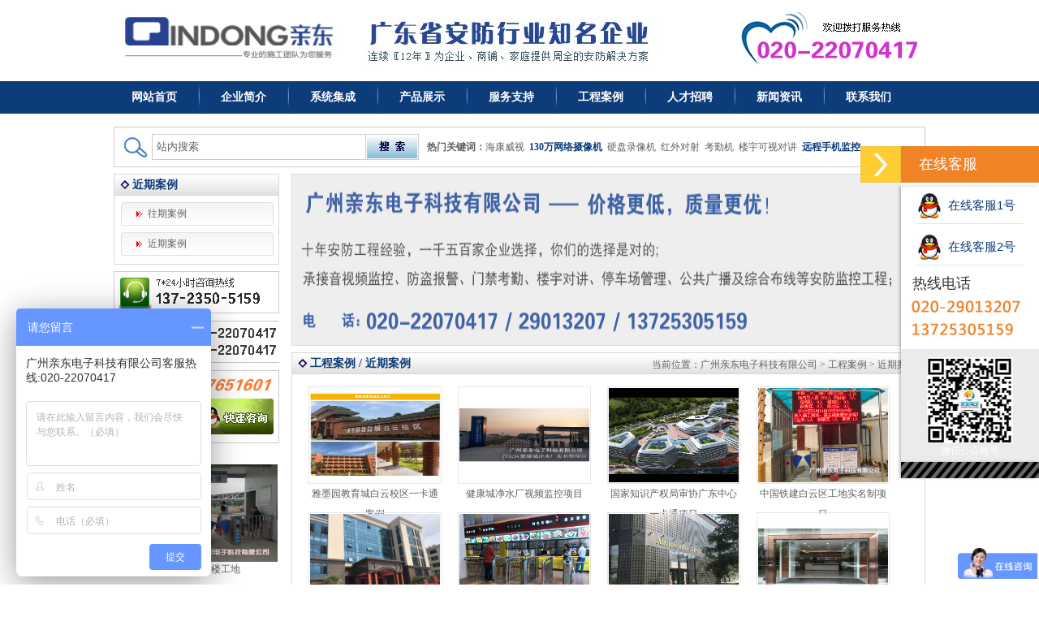

--- FILE ---
content_type: text/html
request_url: http://www.gzcctv.cn/shipinzhanshi/jinqianli/
body_size: 5320
content:
<!DOCTYPE html PUBLIC "-//W3C//DTD XHTML 1.0 Transitional//EN" "http://www.w3.org/TR/xhtml1/DTD/xhtml1-transitional.dtd">

<html xmlns="http://www.w3.org/1999/xhtml">

<head>

<meta http-equiv="Content-Type" content="text/html; charset=utf-8" />

<title></title>

<meta name="keywords" content="" />

<meta name="description" content="" />

<link href="/template/skin81/pc/css/style.css" rel="stylesheet" type="text/css" />

<link rel="shortcut icon" href="/favicon.ico" />



</head>



<body>

<script src="/inc/image/jquery-1.4.2.min.js" charset="utf-8" type="text/javascript"></script>
<script src="/inc/image/pub.js" charset="utf-8" type="text/javascript"></script>
<script src="/inc/image/order.js" charset="utf-8" type="text/javascript"></script>
<!--[if IE 6]> <script src="/template/skin81/pc/js/DD_belatedPNG.js"></script> <script> DD_belatedPNG.fix('*'); </script> <![endif]-->
<div id="head">
    <div class="head_ctt">
        <div class="head_left"><a href=""><img alt="广州亲东电子科技有限公司" src="/template/skin81/pc/images/logo.jpg" width="285" height="80" /></a></div>
        <div class="head_mid"><a href="News/qyxw/2014042608130077.html"><img alt="" src="/template/skin81/pc/images/t3.gif" /></a></div>
        <div class="head_right1"><img alt="咨询热线" src="/template/skin81/pc/images/t2.gif"></div>
    </div>
</div>
<div class="nav_ctr">
    <div class="nav_ctt">
        <div class="nav_cell" id="t0"><a href="/">网站首页</a></div>
        
        <div class="nav_fg"></div>
        <div class="nav_cell" id="t30" onmouseover="changenav(30);" onmouseout="hidenav(30)">
            <a href="/about/"  title="企业简介">企业简介</a>
            
            <div class="ej_navctr" id="tab30" onmouseover="changenav(30);" onmouseout="hidenav(30)">
                
                    <div class="ej_nav"><a href="/about/qiyewenhua/"  target="" title="企业文化">企业文化</a></div>
                
                    <div class="ej_nav"><a href="/about/zz/"  target="" title="资质荣誉">资质荣誉</a></div>
                
                    <div class="ej_nav"><a href="/about/lx/"  target="" title="联系我们">联系我们</a></div>
                
                
            </div>
            
        </div>
        
        <div class="nav_fg"></div>
        <div class="nav_cell" id="t5" onmouseover="changenav(5);" onmouseout="hidenav(5)">
            <a href="/System/"  title="系统集成">系统集成</a>
            
            <div class="ej_navctr" id="tab5" onmouseover="changenav(5);" onmouseout="hidenav(5)">
                
                
                    <div class="ej_nav"><a href="/System/menjinyikatong/"  target="" title="一卡通">一卡通</a></div>
                
                    <div class="ej_nav"><a href="/System/gonggongguangbo/"  target="" title="公共广播">公共广播</a></div>
                
                    <div class="ej_nav"><a href="/System/zonghebuxian/"  target="" title="综合布线">综合布线</a></div>
                
                    <div class="ej_nav"><a href="/System/fangdaobaojing/"  target="" title="防盗报警">防盗报警</a></div>
                
                    <div class="ej_nav"><a href="/System/shipinjiankong/"  target="" title="视频监控">视频监控</a></div>
                
                    <div class="ej_nav"><a href="/plus/list.php?tid=60"  target="" title="门禁考勤">门禁考勤</a></div>
                
                    <div class="ej_nav"><a href="/System/gongdishimingzhi/"  target="" title="工地实名制">工地实名制</a></div>
                
                    <div class="ej_nav"><a href="/System/yewuliucheng/"  target="" title="服务流程">服务流程</a></div>
                
                
            </div>
            
        </div>
        
        <div class="nav_fg"></div>
        <div class="nav_cell" id="t11" onmouseover="changenav(11);" onmouseout="hidenav(11)">
            <a href="/Product/"  title="产品展示">产品展示</a>
            
            <div class="ej_navctr" id="tab11" onmouseover="changenav(11);" onmouseout="hidenav(11)" style="width:460px;">
			<div class="ej_nav1">
                    <div class="ej_nav11">视频监控系统：</div>
                    <div class="ej_nav12"><a href="/Product/jk/sxj">网络摄像机</a> | <a href="/Product/jk/dahua">硬盘录像机</a> | <a href="/Product/jk/pj">模拟摄像机</a> | </div>
                </div><div class="ej_nav1">
                    <div class="ej_nav11">门禁通道系统：</div>
                    <div class="ej_nav12"><a href="/Product/menjintongdaoxitong/kaoqinmenjin">考勤门禁</a> | <a href="/Product/menjintongdaoxitong/menjinkongzhiqi">门禁控制器</a> | <a href="/Product/menjintongdaoxitong/tongdaozhaji">通道闸机</a> | <a href="/Product/menjintongdaoxitong/peijian">配件</a> | </div>
                </div><div class="ej_nav1">
                    <div class="ej_nav11">消费管理系统：</div>
                    <div class="ej_nav12"><a href="/Product/xiaofeixitong/xiaofeixitong">消费系统</a> | <a href="/Product/xiaofeixitong/shuikongxitong">水控系统</a> | </div>
                </div><div class="ej_nav1">
                    <div class="ej_nav11">防盗报警系统：</div>
                    <div class="ej_nav12"><a href="/Product/fd/ds">周界防范</a> | <a href="/Product/fd/hw">红外探测器</a> | <a href="/Product/fd/bj">报警主机</a> | </div>
                </div>
            </div>
            
        </div>
        
        <div class="nav_fg"></div>
        <div class="nav_cell" id="t14" onmouseover="changenav(14);" onmouseout="hidenav(14)">
            <a href="/fuwuzhichi/"  title="服务支持">服务支持</a>
            
            <div class="ej_navctr" id="tab14" onmouseover="changenav(14);" onmouseout="hidenav(14)">
                
                
                    <div class="ej_nav"><a href="/fuwuzhichi/chanpinbangzhu/"  target="" title="产品帮助">产品帮助</a></div>
                
                    <div class="ej_nav"><a href="/video/"  target="" title="操作视频">操作视频</a></div>
                
                    <div class="ej_nav"><a href="/fuwuzhichi/qudongchengxuxiazai/"  target="" title="软件下载">软件下载</a></div>
                
                    <div class="ej_nav"><a href="/fuwuzhichi/changjianwenti/"  target="" title="常见问题">常见问题</a></div>
                
                    <div class="ej_nav"><a href="/fuwuzhichi/shouhoufuwu/"  target="" title="售后服务">售后服务</a></div>
                
                
            </div>
            
        </div>
        
        <div class="nav_fg"></div>
        <div class="nav_cell" id="t17" onmouseover="changenav(17);" onmouseout="hidenav(17)">
            <a href="/shipinzhanshi/"  title="工程案例">工程案例</a>
            
            <div class="ej_navctr" id="tab17" onmouseover="changenav(17);" onmouseout="hidenav(17)">
                
                
                    <div class="ej_nav"><a href="/shipinzhanshi/wangqianli/"  target="" title="往期案例">往期案例</a></div>
                
                    <div class="ej_nav"><a href="/shipinzhanshi/jinqianli/"  target="" title="近期案例">近期案例</a></div>
                
                
            </div>
            
        </div>
        
        <div class="nav_fg"></div>
        <div class="nav_cell" id="t34" onmouseover="changenav(34);" onmouseout="hidenav(34)">
            <a href="/rencaizhaopin/"  title="人才招聘">人才招聘</a>
            
            <div class="ej_navctr" id="tab34" onmouseover="changenav(34);" onmouseout="hidenav(34)">
                
                
                    <div class="ej_nav"><a href="/rencaizhaopin/shehuizhaopin/"  target="" title="社会招聘">社会招聘</a></div>
                
                    <div class="ej_nav"><a href="/rencaizhaopin/xiaoyuanzhaopin/"  target="" title="校园招聘">校园招聘</a></div>
                
                
            </div>
            
        </div>
        
        
                <div class="nav_fg"></div>
        <div class="nav_cell" id="t47" onmouseover="changenav(47);" onmouseout="hidenav(47)">
            <a href="/News/"  title="新闻资讯">新闻资讯</a>
            
            <div class="ej_navctr" id="tab47" onmouseover="changenav(47);" onmouseout="hidenav(47)">
                
            </div>
            
        </div>
        
        <div class="nav_fg"></div>
        <div class="nav_cell" id="t47" onmouseover="changenav(47);" onmouseout="hidenav(47)">
            <a href="/about/lx"  title="联系我们">联系我们</a>
            
            <div class="ej_navctr" id="tab47" onmouseover="changenav(47);" onmouseout="hidenav(47)">
                
            </div>
            
        </div>
        
    </div>
</div>
<script language="javascript" charset="utf-8">
function changenav(num){
	var allElements = document.getElementsByTagName('*');
	for (var i=0; i< allElements.length; i++ ) { 
	   if (allElements[i].className == "ej_navctr" ) { 
		  allElements[i].style.display="none";
	   }
	}
	$("#tab"+num).show();
}
function hidenav(num){
	$("#tab"+num).hide();
}
</script>

<div id="main">

    <div class="m_ctr">

        <div class="ss_ctr">

            <div class="ss_p1"></div>

            <form name="formsearch" id="searchform" method="post" action="/plus/search.php">

    <input type="text"  name="q"  id="s" class="ss_input" value="站内搜索"  />

    <input type="button" name="toptosearch" id="toptosearch" value=" " title="搜索" class="ss_btn" />

		  <script type="text/javascript">

		  $("#toptosearch").click(function(){$("#searchform").submit();});

		  $("#s").focus(function(){if($.trim($("#s").val())=='站内搜索'){$("#s").val("");}});

		  $("#s").blur(function(){if($.trim($("#s").val())==''){$("#s").val("站内搜索");}});

		  </script>

    <div class="ss_keys"><strong>热门关键词：</strong><a href="/plus/search.php?keyword=海康威视">海康威视</a>  <a href="/plus/search.php?keyword=130万" class="sear"><strong>130万网络摄像机</strong></a>  <a href="/plus/search.php?keyword=硬盘录像机">硬盘录像机</a>  <a href="/plus/search.php?keyword=红外对射">红外对射</a>  <a href="/plus/search.php?keyword=考勤机">考勤机</a>  <a href="/plus/search.php?keyword=楼宇可视对讲">楼宇可视对讲</a>  <a href="/plus/search.php?keyword=远程手机监控" class="sear"><strong>远程手机监控</strong></a></div>

</form>

        </div>

    </div>

    <div class="m_ctr">

        <div class="ej_left">

            <div class="ej_lctr">

                <div class="ej_t1"><div class="m_t21" style="width:110px;">近期案例</div></div>

                

		 <div class='ej_lnav' id='ejnav55'><a href='/shipinzhanshi/wangqianli/'   target=""  title="往期案例">往期案例</a></div><div class='ss' id='s55'></div>



		 <div class='ej_lnav' id='ejnav55'><a href='/shipinzhanshi/jinqianli/'   target=""  title="近期案例">近期案例</a></div><div class='ss' id='s55'></div>



                

            </div>

            <div class="m_lxwm" style="margin-top:8px;"><img alt="服务咨询热线" src="/template/skin81/pc/images/r1.gif" width="204" height="52" /></div>

<div class="m_lxwm"><img alt="联系方式" src="/template/skin81/pc/images/r2.gif" width="204" height="52" /></div>

<div class="m_zxly">

    <div class="m_qq"><a target='_blank' href='http://wpa.qq.com/msgrd?v=3&uin=717651602&site=qq&menu=yes'><img alt="QQ咨询" src="/template/skin81/pc/images/tm.png" width="92" height="40" /></a></div>

    <div class="m_qq"><a target='_blank' href='http://wpa.qq.com/msgrd?v=3&uin=1578286388&site=qq&menu=yes'><img align="快速咨询" src="/template/skin81/pc/images/tm.png" width="92" height="40" /></a></div>

</div>

<div class="hwz001">
<div style="clear:both;height:5px;"> </div>
<div class="m_t21" style="width:110px;    padding-top: 3px;">系统案例</div>
<br/>
	 <div align="center" style="word-break: break-all;" valign="top" width="193">
				<p><a href="/shipinzhanshi/wangqianli/131.html"><img src='/uploads/161229/1-1612291F600415.jpg' border='0' width='200' height='120' alt='广州南站宿舍楼工地'></a></p>
				
				<p align="center" style="word-break: break-all;" valign="top" width="193">
			<a href="/shipinzhanshi/wangqianli/131.html">广州南站宿舍楼工地</a></p></div>
<div align="center" style="word-break: break-all;" valign="top" width="193">
				<p><a href="/shipinzhanshi/wangqianli/207.html"><img src='/uploads/180313/200316/1-2003161TSE47-lp.jpg' border='0' width='200' height='120' alt='大观净水厂智慧工地项目'></a></p>
				
				<p align="center" style="word-break: break-all;" valign="top" width="193">
			<a href="/shipinzhanshi/wangqianli/207.html">大观净水厂智慧工地</a></p></div>


	<div style="clear:both;height:5px;"> </div>
<div class="m_t21" style="width:110px;    padding-top: 3px;">新闻推荐</div>
<br/>
	 <div align="center" style="word-break: break-all;" valign="top" width="193">
			
			<h4><a href="/News/hy/171.html">广州市建设宣教劳保</a></h4></div>
<div align="center" style="word-break: break-all;" valign="top" width="193">
			
			<h4><a href="/News/qy/10.html">商业综合体综合安防</a></h4></div>
<div align="center" style="word-break: break-all;" valign="top" width="193">
			
			<h4><a href="/News/hy/67.html">人脸识别用处多 还能</a></h4></div>
<div align="center" style="word-break: break-all;" valign="top" width="193">
			
			<h4><a href="/News/hy/33.html">大数据助力安防行业</a></h4></div>
<div align="center" style="word-break: break-all;" valign="top" width="193">
			
			<h4><a href="/News/qy/199.html">广州工地实名制通道</a></h4></div>
<div align="center" style="word-break: break-all;" valign="top" width="193">
			
			<h4><a href="/News/qy/75.html">亲东电子是否是一个</a></h4></div>
<div align="center" style="word-break: break-all;" valign="top" width="193">
			
			<h4><a href="/News/hy/205.html">广州市住建局强力推</a></h4></div>
<div align="center" style="word-break: break-all;" valign="top" width="193">
			
			<h4><a href="/News/hy/212.html">广州市建设领域信息</a></h4></div>
			   
				   
				   
</div>
        </div>

        <div class="ej_right">

            <div class="ej_rpic"><img alt="banner" src="/template/skin81/pc/images/pic6.jpg" width="779" height="210" /></div>

            <div class="ej_ctt">

                <div class="ej_t2">

                    <div class="m_t21">工程案例  /  近期案例</div>

                    <div class="m_t22" style="text-align:right;width:420px;">当前位置：<a href='http://www.gzcctv.cn/'>广州亲东电子科技有限公司</a> > <a href='/shipinzhanshi/'>工程案例</a> > <a href='/shipinzhanshi/jinqianli/'>近期案例</a> > </div>

                </div>

                <div class="ej_ctr">

                    <div style="margin:0 auto;float:left;width:100%;height:auto;overflow:hidden;zoom:1;">

<div class="product_ctr">

                        <div class="product_ctt"><a href="/shipinzhanshi/jinqianli/203.html" title="雅墨园教育城白云校区一卡通案例"><img alt="雅墨园教育城白云校区一卡通案例" src="/uploads/140731/190602/1-1Z602164031251-lp.jpg" width="160" height="116"></a></div>

                        <div class='product_title'><a href="/shipinzhanshi/jinqianli/203.html" title="雅墨园教育城白云校区一卡通案例">雅墨园教育城白云校区一卡通案例</a></div>

                        

                    </div><div class="product_ctr">

                        <div class="product_ctt"><a href="/shipinzhanshi/jinqianli/200.html" title="健康城净水厂视频监控项目"><img alt="健康城净水厂视频监控项目" src="/uploads/allimg/190521/1_05211ZKab6.jpg" width="160" height="116"></a></div>

                        <div class='product_title'><a href="/shipinzhanshi/jinqianli/200.html" title="健康城净水厂视频监控项目">健康城净水厂视频监控项目</a></div>

                        

                    </div><div class="product_ctr">

                        <div class="product_ctt"><a href="/shipinzhanshi/jinqianli/193.html" title="国家知识产权局审协广东中心一卡通项目"><img alt="国家知识产权局审协广东中心一卡通项目" src="/uploads/allimg/181220/1-1Q220125Q40-L.jpg" width="160" height="116"></a></div>

                        <div class='product_title'><a href="/shipinzhanshi/jinqianli/193.html" title="国家知识产权局审协广东中心一卡通项目">国家知识产权局审协广东中心一卡通项目</a></div>

                        

                    </div><div class="product_ctr">

                        <div class="product_ctt"><a href="/shipinzhanshi/jinqianli/185.html" title="中国铁建白云区工地实名制项目"><img alt="中国铁建白云区工地实名制项目" src="/uploads/180313/180614/1-1P614232420516.jpg" width="160" height="116"></a></div>

                        <div class='product_title'><a href="/shipinzhanshi/jinqianli/185.html" title="中国铁建白云区工地实名制项目">中国铁建白云区工地实名制项目</a></div>

                        

                    </div><div class="product_ctr">

                        <div class="product_ctt"><a href="/shipinzhanshi/jinqianli/167.html" title="广州易诚工业园"><img alt="广州易诚工业园" src="/uploads/180313/180313/1-1P313152HGb.jpg" width="160" height="116"></a></div>

                        <div class='product_title'><a href="/shipinzhanshi/jinqianli/167.html" title="广州易诚工业园">广州易诚工业园</a></div>

                        

                    </div><div class="product_ctr">

                        <div class="product_ctt"><a href="/shipinzhanshi/jinqianli/160.html" title="威斯嘉服装厂饭堂人脸识别消费机案例"><img alt="威斯嘉服装厂饭堂人脸识别消费机案例" src="/uploads/171113/1-1G11312363I47.jpg" width="160" height="116"></a></div>

                        <div class='product_title'><a href="/shipinzhanshi/jinqianli/160.html" title="威斯嘉服装厂饭堂人脸识别消费机案例">威斯嘉服装厂饭堂人脸识别消费机案例</a></div>

                        

                    </div><div class="product_ctr">

                        <div class="product_ctt"><a href="/shipinzhanshi/jinqianli/159.html" title="广州天环广场A&amp;F零售店"><img alt="广州天环广场A&amp;F零售店" src="/uploads/flink/171020/1-1G0200042431b.jpg" width="160" height="116"></a></div>

                        <div class='product_title'><a href="/shipinzhanshi/jinqianli/159.html" title="广州天环广场A&amp;F零售店">广州天环广场A&amp;F零售店</a></div>

                        

                    </div><div class="product_ctr">

                        <div class="product_ctt"><a href="/shipinzhanshi/jinqianli/141.html" title="广州广有通信设备有限公司消费机案例"><img alt="广州广有通信设备有限公司消费机案例" src="/uploads/170608/1-1F60Q60200G4-lp.jpg" width="160" height="116"></a></div>

                        <div class='product_title'><a href="/shipinzhanshi/jinqianli/141.html" title="广州广有通信设备有限公司消费机案例">广州广有通信设备有限公司消费机案例</a></div>

                        

                    </div>    

                    

                    </div>

                    <div class="pages">首页
1
<a href='list_2.html'>2</a>
<a href='list_2.html'>下一页</a>
<a href='list_2.html'>末页</a>
<span class="current">共 <strong>2</strong>页<strong>9</strong>条</span>
</div>

                </div>

            </div>

        </div>

    </div>

</div>

<div id="foot">
    <div class="foot_ctr">
        <div class="foot_t1"><a href="/">首页</a>|  <a href="/about/">企业简介</a>|  <a href="/System/">系统集成</a>|  <a href="/Product/">产品展示</a>|  <a href="/News/">新闻资讯</a>|  <a href="/shipinzhanshi/">工程案例</a>|  <a href="/fuwuzhichi/">服务支持</a>|  <a href="/rencaizhaopin/">人才招聘</a> </div>

        <div class="foot_t2">
 客服热线：020-22070417  业务咨询：020-22070417  传真：020-22070417-801  邮箱：mircl@gzcctv.cn<br />
            Copyright © 2008-2022 <a href="">广州亲东电子科技有限公司</a> 版权所有 <a href="https://beian.miit.gov.cn/">粤ICP备19104866号</a>

<a target="_blank" href="http://www.beian.gov.cn/portal/registerSystemInfo?recordcode=44010602001540" style="display:inline-block;text-decoration:none;height:20px;line-height:20px;"><img src="/uploads/allimg/160726/2_2222395861.png" style="float:left;"><p style="float:left;height:20px;line-height:20px;margin: 0px 0px 0px 5px; color:#939393;">粤公网安备 44010602001540号</p></a>
		 	</div>
		 
		 	
		
</div>
<script language="javascript" charset="utf-8">
if (document.getElementById("ejnav{ideacms:cursort}")){
	if (document.getElementById("ejnav{ideacms:cursort}").className=="ej_lnav2"){
		document.getElementById("ejnav{ideacms:cursort}").className="ej_lnav3";
	}
	else {
	    document.getElementById("ejnav{ideacms:cursort}").className="ej_lnav1";
	}
}
if (document.getElementById("t{ideacms:topsort}")){
	document.getElementById("t0").className="nav_cell";
	document.getElementById("t{ideacms:topsort}").className="nav_cell1";
}
</script>


<link href="/css/lrtk.css" rel="stylesheet" type="text/css" />

<!-- 代码 开始 -->
<div id="rightArrow"><a href="javascript:;" title="在线客户"></a></div>
<div id="floatDivBoxs">
	<div class="floatDtt">在线客服</div>
    <div class="floatShadow">
        <ul class="floatDqq">
            <li style="padding-left:0px;"><a target="_blank" href="tencent://message/?uin=717651601&Site=gzcctv.cn&Menu=yes"><img src="/images/qq.png" align="absmiddle">  在线客服1号</a></li>
            <li style="padding-left:0px;"><a target="_blank" href="tencent://message/?uin=717651601&Site=gzcctv.cn&Menu=yes"><img src="/images/qq.png" align="absmiddle">  在线客服2号</a></li>

        </ul>
        <div class="floatDtxt">热线电话</div>
        <div class="floatDtel"><img src="/images/online_phone.jpg" width="155" height="45" alt=""></div>
        <div style="text-align:center;padding:10PX 0 5px 0;background:#EBEBEB;"><img src="/images/wap_ico.jpg" width="106" height="106"><br>微信公众账号</div>
    </div>
    <div class="floatDbg"></div>
</div>
<script type="text/javascript" src="/js/lrtk.js"></script>
<!-- 代码 结束 -->
<script>
var _hmt = _hmt || [];
(function() {
  var hm = document.createElement("script");
  hm.src = " https://hm.baidu.com/hm.js?fff4c11808b82a0f5b474b5a5a836ea0 ";
  var s = document.getElementsByTagName("script")[0]; 
  s.parentNode.insertBefore(hm, s);
})();
</script>

</body>

</html>

--- FILE ---
content_type: text/css
request_url: http://www.gzcctv.cn/template/skin81/pc/css/style.css
body_size: 5398
content:
@charset "utf-8";
/* =======================================================================

   Code for dede58.com  最好的织梦模板

   Vision : v6.0

*/



/*基本信息*/

body { margin: 0; padding: 0; font:12px 宋体; line-height:18px; text-align:left; color:#606060; background:#fff; }
p { margin:0; padding:0; }
img { border:0; }
a { COLOR: #606060; TEXT-DECORATION: none; }
a:hover { COLOR: #d7170c; text-decoration:underline; }
/*网站头部*/

#head { margin:0 auto; width:100%; height:100px; }
.head_ctt { margin:0 auto; width:1000px; height:100px; }
.head_left { margin:0 auto; float:left; width:220px; height:90px; padding-top:8px; }
.head_mid { margin:0 auto; float:left; width:402px; height:90px; display:inline; padding-top:5px; padding-left:65px; }
.head_right1 { margin:0 auto; float:right; width:246px; height:60px; padding-top:15px; }
.head_right { margin:0 auto; float:right; width:330px; height:100px; }
.head_r1 { margin:10px auto; float:right; width:140px; height:auto; overflow:hidden; background:url(../images/tel.gif) 0 3px no-repeat; color:#d40000; font-size:18px; font-family:微软雅黑; display:inline; font-weight:bold; padding-left:28px; display:inline; }
.head_r1 span { color:#606060; font-size:13px; font-weight:normal; }
.head_r2 { margin:0 auto; float:right; width:350px; height:20px; padding-top:5px; }
.head_qq { float:right; width:auto; background:url(../images/qq.gif) 0 3px no-repeat; padding-left:20px; line-height:20px; }
.head_t1 { float:right; text-align:center; line-height:20px; }
.head_t1 a { COLOR: #030303; width:78px; height:20px; display:block; background:url(../images/d2.gif) 70px 8px no-repeat #cdcdcd; }
.head_t1 a:hover { COLOR: #fff; text-decoration:none; background:url(../images/d1.gif) 70px 8px no-repeat #d21917; }
.nav_ctr { margin:0 auto; width:100%; height:40px; background:#0c3c7a; line-height:40px; font-size:14px; font-weight:bold; color:#fff; }
.nav_ctt { margin:0 auto; width:1000px; height:40px; }
.nav_cell, .nav_cell1 { margin:0 auto; float:left; text-align:center; position:relative; }
.nav_cell a, .nav_cell1 a { COLOR: #fff; TEXT-DECORATION: none; width:100px; height:40px; display:block; }
.nav_cell a:hover, .nav_cell1 a, .nav_cell1 a:hover { COLOR: #fff; background:#d21d16; }
.nav_fg { margin:0 2px; float:left; width:6px; height:40px; background:url(../images/nav_fg.gif); display:inline; }
.ej_navctr { position:absolute; width:90px; height:auto; background:url(../images/ej_bg.gif) repeat-x #fff; padding:0 5px; padding-bottom:5px; left:0; top:40px; display:none; z-index:9999; }
.ej_nav { margin:5px auto 0; float:left; font-size:12px; font-weight:normal; line-height:22px; display:inline; border-bottom:1px #333 dotted; }
.ej_nav a { height:22px; width:90px; display:block; COLOR: #606060; background:none; }
.ej_nav a:hover { COLOR: #d7170c; text-decoration:underline; background:none; }
.ej_nav1 { float:left; width:100%; height:auto; overflow:hidden; line-height:20px; font-size:12px; font-weight:normal; padding:5px 0; }
.ej_nav11 { float:left; width:100px; text-align:right; font-weight:bold; color:#000; }
.ej_nav12 { float:left; width:360px; COLOR: #606060; text-align:left; }
.ej_nav12 a { COLOR: #606060; background:none; width:380px; height:auto; display:inline; }
.ej_nav12 a:hover { COLOR: #d7170c; text-decoration:none; background:none; }
.banner_ctr { margin:0 auto; width:100%; height:366px; }
/*网站主题*/

.main { margin:0 auto; width:100%; height:auto; overflow:hidden; background:url(../images/m_mbg.gif) left bottom repeat-x }
#main { margin:0 auto; width:1000px; height:auto; overflow:hidden; zoom:1; padding:8px 0; }
.m_ctr { margin:0 auto; margin-top:8px; width:1000px; height:auto; overflow:hidden; }
.m_ctr11 { float:left; width:360px; height:auto; overflow:hidden; }
.m_t1 { float:left; width:100%; height:30px; line-height:25px; }
.m_t11 { float:left; width:270px; background:url(../images/d1.gif) 6px 6px no-repeat; color:#0c3c7a; font-size:14px; font-weight:bold; padding-left:22px; }
.m_t11 span { font-weight:normal; color:#6e6e6e; font-size:12px; }
.m_t12 { margin:5px 0 0 0; float:right; width:55px; height:13px; display:inline; }
.m_ctt11 { float:left; width:100%; height:180px; line-height:25px; }
.m_ctt11 img { margin:5px 15px 0 0; float:left; width:129px; height:84px; border:1px #c5c5c5 solid; padding:2px; display:inline; }
.m_txtctr { float:left; width:100%; height:29px; border-bottom:1px #d0d0d0 dotted; line-height:28px; }
.m_txt1 { float:left; width:300px; color:#7f5629; }
.m_txt2 { float:left; width:80px; text-align:right; color:#adadad; }
.m_ctr12 { margin:0 28px; float:left; width:380px; height:auto; overflow:hidden; display:inline; }
.m_ctr13 { float:left; width:204px; height:auto; overflow:hidden; }
.m_lxwm { margin:0 0 9px 0; float:left; width:204px; height:52px; display:inline; }
.m_zxly { float:left; width:204px; height:60px; display:inline; background:url(../images/r3.gif); padding-top:30px; }
.m_qq { margin-left:5px; float:left; width:92px; height:40px; display:inline; display:inline; }
.m_t2 { margin:0 0 8px 0; float:left; width:998px; height:25px; line-height:25px; border:1px #d9d9d9 solid; background:url(../images/lm_bg.gif) repeat-x; display:inline; }
.m_t21 { float:left; width:300px; background:url(../images/d2.gif) 6px 6px no-repeat; color:#0c3c7a; font-size:14px; font-weight:bold; padding-left:22px; }
.m_t21 span { font-weight:normal; color:#6e6e6e; font-size:12px; }
.m_t22 { margin:5px 0 0 0; float:right; width:55px; height:20px; display:inline; line-height:18px; }
.m_t25 { margin:0 auto; float:left; width:998px; height:25px; display:inline; border:1px #d9d9d9 solid; border-bottom:2px #0c3c7a solid; background:url(../images/lm_bg.gif) left bottom repeat-x; padding-top:7px; }
.m_t251, .m_t252 { float:left; width:auto; height:25px; line-height:25px; color:#111; padding:0 10px; display:inline; margin:0 0 0 8px; cursor:pointer; }
.m_t252 { background:#0c3c7a; color:#fff; }
.m_ctr2 { float:left; width:998px; height:158px; border:1px #eaeaea solid; background:#fafafa; }
.m_pl, .m_pr, .m_pl1, .m_pr1 { margin:55px 8px 0; float:left; width:20px; height:40px; background:url(../images/l.gif) no-repeat; cursor:pointer; display:inline; }
.m_pctr, .m_pctr1 { margin:12px 0 0; float:left; width:926px; height:144px; display:inline; }
.m_pctt, .m_pctt1 { margin:0 9px; float:left; width:167px; height:144px; display:inline; }
.m_pctt1 { height:164px; margin:0 16px }
.m_ppic, .m_ppic1 { float:left; width:161px; height:107px; padding:2px; border:1px #d3d5d4 solid; display:inline; }
.m_ppic1 { height:127px; }
.m_ptxt { float:left; width:167px; height:31px; line-height:31px; text-align:center; }
.m_ptxt a { COLOR: #0c3c7a; TEXT-DECORATION: none; }
.m_ptxt a:hover { COLOR: #0c3c7a; text-decoration:underline; }
.m_pr, .m_pr1 { background:url(../images/r.gif) no-repeat; }
.link_title { float:left; width:100%; height:25px; border-bottom:2px #0c3c7a solid; }
.link_ctt { float:left; width:978px; height:auto; overflow:hidden; line-height:30px; border:1px #cbcbcb solid; border-top:0; padding:5px 10px; }
.ss_ctr { float:left; width:978px; height:auto; overflow:hidden; border:1px #cbcbcb solid; padding:8px 10px; }
.ss_p1 { margin:2px 5px 0 0; float:left; width:31px; height:28px; background:url(../images/ss_btn.gif); display:inline; }
.ss_btn { float:left; width:65px; height:32px; background:url(../images/ss_btn1.gif) no-repeat; cursor:pointer; border:1px #ccc solid; border-left:0; }
.ss_input { float:left; width:255px; height:28px; border:1px #ccc solid; line-height:28px; color:#606060; padding-left:5px; }
.ss_keys { float:left; width:auto; height:auto; overflow:hidden; line-height:32px; padding-left:10px; }
.ej_left { margin:0 15px 0 0; float:left; width:204px; height:auto; overflow:hidden; display:inline; }
.ej_lctr { float:left; width:202px; min-height:100px; HEIGHT: auto !important; height:100px; overflow:visible; border:1px #d9d9d9 solid; padding-bottom:10px; }
.ej_lnav, .ej_lnav1 { margin:8px 8px 0; float:left; width:155px; height:29px; line-height:29px; background:url(../images/ej_nbg.gif); padding-left:33px; display:inline; }
.ej_lnav1 a, .ej_lnav3 a { COLOR: #ce1b07; TEXT-DECORATION: none; }
.ej_lnav2, .ej_lnav3 { margin:4px 4px 0; float:left; width:155px; height:25px; line-height:25px; padding-left:33px; display:inline; }
.ej_t1 { margin:0 auto; float:left; width:202px; height:25px; line-height:25px; border-bottom:1px #d9d9d9 solid; background:url(../images/lm_bg.gif) repeat-x; display:inline; }
.ss { display:none; }
.ej_right { float:left; width:781px; height:auto; overflow:hidden; }
.ej_rpic { margin:0 0 8px 0; float:left; width:779px; height:210px; display:inline; border:1px #d9d9d9 solid; }
.ej_ctt { margin:0 auto; float:left; width:779px; height:auto; overflow:hidden; border:1px #d9d9d9 solid; min-height:300px; HEIGHT: auto !important; height:300px; overflow:visible; }
.ej_ctt1 { margin-top:10px; float:left; width:779px; height:auto; overflow:hidden; border:1px #d9d9d9 solid; padding:10px 0; display:inline; }
.ej_t2 { margin:0 auto; float:left; width:779px; height:25px; line-height:25px; border-bottom:1px #d9d9d9 solid; background:url(../images/lm_bg.gif) repeat-x; display:inline; }
.ej_ctr { float:left; width:759px; height:auto; overflow:hidden; padding:10px; }
.ej_cont { background:url(../images/pic8.jpg) no-repeat scroll 0 0 rgba(0, 0, 0, 0); display:block; height:60px; margin:0 auto; width:550px; text-indent:-999em; overflow:hidden; padding-top:20px; }
/*网站底部*/

#foot { margin:0 auto; width:100%; height:auto; overflow:hidden; border-top:3px #0c3c7a solid; color:#fff; }
#foot a { COLOR: #0c3c7a; TEXT-DECORATION: none; }
#foot a:hover { COLOR: #0c3c7a; }
.foot_ctr { margin:0 auto; width:1000px; height:auto; overflow:hidden; text-align:center; }
.foot_t1 { float:left; width:100%; height:40px; line-height:40px; color:#0c3c7a; }
.foot_t2 { float:left; width:100%; height:auto; overflow:hidden; line-height:25px; color:#000; padding-bottom:5px; }
/*分页*/

.pages { clear:both; margin:10px 0; text-align:center; }
.pages li { float:left; }
.pages .nolink, .pages a { text-decoration:none; margin-left:3px; padding:2px 5px; border:1px solid #E5E5E5 }
.pages a:hover { text-decoration:none; border:1px solid #0c3c7a; background:#0c3c7a; color:#FFF }
/*会员*/

.u_picctr { margin:0 auto; float:left; width:126px; height:auto; overflow:hidden; display:inline; }
.u_pic { margin:0 auto 5px; float:left; width:120px; height:120px; border:1px #e1e1e1 solid; padding:2px; display:inline; }
.u_pictxt { margin:0 auto; float:left; width:126px; height:20px; line-height:20px; text-align:center; }
.u_picright { margin:0 0 0 15px; float:left; width:400px; height:auto; overflow:hidden; display:inline; }
/*新闻咨询*/

.newslist_ctr { margin:0 auto; width:100%; height:35px; line-height:35px; border-bottom:1px #C9C9C9 dashed; font-size:14px; }
.newslist_title { float:left; width:88%; }
.newslist_date { float:left; width:12%; }
.newsshow_title { margin:0 auto; width:100%; height:30px; padding-top:10px; font-size:16px; font-weight:bold; text-align:center; }
.newsshow_sm { margin:0 auto; width:100%; height:30px; line-height:30px; text-align:center; border-bottom:1px #e2e2e2 dashed; }
.newsshow_ctt { margin:0 auto; padding:5px 0; width:100%; height:auto; overflow:hidden; line-height:28px; font-size:14px; }
.newsshow_ctt span a { border-bottom:1px #c97500 dashed; }
.newsshow_xg, .newsshow_fx { margin:0 auto; width:100%; height:auto; overflow:hidden; text-align:left; border-top:1px #e2e2e2 solid; line-height:20px; padding-top:5px; }
.newsshow_ctt p { margin:10px auto; }
.newsshow_fx { float:right; width:auto; padding-top:5px; padding-bottom:10px; text-align:right; border:0; }
.slidectr { margin:0 auto; float:left; width:100%; height:auto; }
/*产品展示*/

.product_ctr { margin:5px 10px; width:164px; height:145px; float:left; display:inline; position:relative; }
.product_ctt { margin:0 auto; width:160px; height:116px; border:1px #e7e7e7 solid; padding:1px; }
.product_title { margin:0 auto; width:164px; height:25px; line-height:25px; text-align:center; }
.video_btn { position:absolute; width:21px; height:21px; background:url(../images/play.png); top:90px; right:10px; z-index:99; }
.product_ctr2 { margin:5px 20px; width:200px; height:165px; float:left; display:inline; position:relative; border:1px #e7e7e7 solid; padding:2px; }
.product_ctt2 { margin:0 auto; float:left; width:196px; height:132px; padding:2px; }
.product_title2 { margin:5px auto; float:left; width:190px; height:36px; line-height:20px; display:inline; text-align:center; }
.product_info2 { margin:0 auto; float:left; width:190px; height:auto; overflow:hidden; padding:2px 5px; }
.product_ctr1 { margin-left:30px; float:left; width:210px; height:230px; float:left; display:inline; }
.product_fg { margin:15px 25px; float:left; width:1px; height:180px; background:#eee; display:inline; }
.product_ctt1 { margin:0 auto; width:210px; height:155px; }
.product_title1 { margin:0 auto; width:210px; height:38px; text-align:center; padding-top:2px; overflow:hidden; color:#aaa; }
.product_more { margin:2px auto 0; float:left; width:100%; height:22px; text-align:center; display:inline; }
.product_more span { margin:0 0 0 60px; float:left; display:inline; }
.product_more span a { COLOR: #fff; TEXT-DECORATION: none; width:80px; height:22px; line-height:22px; display:block; background:#0c3c7a; }
.product_more span a:hover { COLOR: #fff; text-decoration:none; background:#0c3c7a; }
.productshow_picctr { margin:0 15px 10px 0; float:left; width:300px; height:auto; overflow:hidden; border:1px #e7e7e7 solid; padding:2px; display:inline; }
.productshow_titlectr { margin:0 auto; width:400px; height:200px; float:left; }
.productshow_title { margin:0 auto 5px; float:left; width:100%; height:22px; padding-top:10px; font-size:16px; font-weight:bold; border-bottom:1px #ccc dotted; display:inline; }
.productshow_id, .productshow_order { margin:0 auto; float:left; width:100%; min-height:30px; HEIGHT: auto !important; height:30px; overflow:visible; line-height:30px; }
.productshow_order { height:31px; padding-top:5px; }
.productshow_id { padding-left:4%; width:96%; }
.info_title { margin:0 auto; float:left; width:100%; height:25px; border-bottom:3px #0c3c7a solid; }
.info_tcell, .info_tcell1 { margin:0 2px; float:left; width:auto; height:25px; line-height:25px; color:#fff; padding:0 12px; background:#0c3c7a; display:inline; cursor:pointer; }
.info_tcell1 { background:#ccc; color:#111; }
.info_ctt { margin:0 auto; float:left; width:100%; min-height:200px; HEIGHT: auto !important; height:200px; overflow:visible; padding:5px 0; line-height:28px; font-size:14px; }
.info_ctt a { border-bottom:1px #c97500 dashed; }
.info_ctt td { background: none repeat scroll 0 0 #FFFFFF; color: #333333; line-height: 22px; padding-bottom: 2px; padding-left: 6px; padding-top: 2px; }
/*视频*/

.videoshow_ctr { margin:0 auto; margin-top:10px; margin-bottom:10px; width:500px; height:400px; border:1px #e7e7e7 solid; padding:2px; }
/*招聘*/

.jobshow_cell { margin:0 auto; float:left; width:35%; height:30px; line-height:30px; }
.jobshow_yp { margin:0 auto; float:left; width:100%; height:31px; border-top:1px #ccc dashed; padding-top:8px; }
/*资源下载*/

.downlist_ctr { margin:0 auto; width:100%; height:25px; border-bottom:1px #e7e7e7 solid; background:#fbfbfb; font-weight:bold; line-height:25px; }
.downlist_ctt { margin:0 auto; width:100%; height:35px; border-bottom:1px #e7e7e7 dotted; line-height:35px; font-size:14px; }
.downshow_pic { margin:0 15px 10px 0; float:left; width:220px; height:180px; border:1px #d9d9d9 solid; padding:2px; display:inline; }
.downshow_title { margin:0 auto; float:left; width:350px; height:35px; line-height:35px; font-size:14px; font-weight:bold; }
.downshow_txt { margin:0 auto; float:left; width:350px; height:30px; line-height:30px; }
.downshow_fg { margin:0 auto; width:100%; height:25px; line-height:25px; font-weight:bold; border-bottom:1px #ccc dashed; float:left; display:inline; }
.downshow_jsctt { margin:0 auto; float:left; width:100%; min-height:100px; HEIGHT: auto !important; height:100px; overflow:visible; float:left; padding:5px 0px; line-height:28px; font-size:14px; }
.downshow_jsctt a { border-bottom:1px #c97500 dashed; }
.downshow_dz { margin:0 auto; width:90%; height:24px; padding-top:5px; background:url(../images/ico_zlxz.gif) 0 6px no-repeat; padding-left:18px; float:left; }
/*留言反馈*/

.guest_ctr { margin:0 auto 10px; float:left; width:100%; height:auto; overflow:hidden; position:relative; }
.guest_left { margin:0 20px 0 0; float:left; width:48px; height:auto; overflow:hidden; display:inline; }
.guest_pic { margin:0 auto; float:left; width:48px; height:48px; }
.guest_right { margin:0 auto; float:left; width:667px; min-height:28px; HEIGHT: auto !important; height:28px; overflow:visible; border:1px #e7e7e7 solid; padding:10px; padding-bottom:5px; }
.guest_rt1 { margin:0 auto; float:left; width:100%; height:22px; border-bottom:1px #ccc dashed; }
.guest_rt11 { float:left; width:50%; }
.guest_rt12 { float:left; width:50%; text-align:right; color:#ccc; }
.guest_rctr { margin:0 auto; float:left; width:100%; height:auto; overflow:hidden; line-height:22px; padding:5px 0; }
.guest_fg { position:absolute; width:7px; height:11px; background:url(../images/dot.gif); left:63px; top:18px; z-index:999; }
.fguest_ctr { margin:0 auto; float:left; width:705px; height:auto; overflow:hidden; padding:25px; border:1px #e7e7e7 solid; color:#000; background:#fff; }
.fguest_title { margin:0 auto 5px; float:left; width:100%; height:22px; border-bottom:1px #ccc solid; font-size:14px; font-weight:bold; display:inline; }
.input_textarea, .input_text { border:1px #e8e8e8 solid; border-top:1px #b4b4b4 solid; border-left:1px #b4b4b4 solid; padding-left:3px; }
.input_text { height:22px; line-height:22px; width:200px; }
.input_textarea { padding-top:5px; padding-bottom:5px; }
.input_btn { margin:0 auto; float:left; border:0; width:88px; height:31px; background:url(../images/btn_bg.gif); cursor:pointer; text-align:center; line-height:31px; color:#333; display:inline; }
/*用户评论*/

.pl_ctr { margin:0 auto; float:left; margin-top:8px; width:720px; height:auto; overflow:hidden; zoom:1; display:inline; border:1px #e2e2e2 solid; }
.pl_title { margin:0 auto; float:left; width:100%; height:22px; padding-top:6px; border-bottom:1px #e2e2e2 solid; background-color:#f6f7fb; }
.pl_ctt { margin:4px auto; float:left; width:100%; min-height:50px; height: auto !important; height:50px; overflow:visible; text-align:center; border-bottom:1px #eee dashed; display:inline; }
.pl_titlectr { margin:0 auto; width:98%; height:22px; text-align:left; }
.pl_titleleft { margin:0 auto; float:left; width:80%; }
.pl_titleright { margin:0 auto; float:left; width:20%; text-align:right; }
.pl_cell { margin:0 auto; width:98%; height:auto; overflow:hidden; text-align:left; }
/*产品图片*/

#preview { float:none; margin:0 auto; width:300px; }
.jqzoom { width:300px; height:230px; position:relative; }
.list-h li { float:left; }
#spec-n5 { width:300px; height:56px; padding-top:6px; overflow:hidden; }
#spec-left { background:url(../images/left.gif) no-repeat; width:10px; height:45px; float:left; cursor:pointer; margin-top:5px; }
#spec-right { background:url(../images/right.gif) no-repeat; width:10px; height:45px; float:left; cursor:pointer; margin-top:5px; }
#spec-list { width:280px; float:left; overflow:hidden; display:inline; }
#spec-list ul { margin:0; padding:0; padding-left:5px; }
#spec-list ul li { float:left; margin:0px; display:inline; width:66px; }
#spec-list ul li img { padding:2px; border:1px solid #ccc; width:55px; height:50px; }
/*jqzoom*/

.jqzoom { position:relative; padding:0; }
.zoomdiv { z-index:100; position:absolute; top:1px; left:0px; width:400px; height:400px; background:url(../images/loading.gif) #fff no-repeat center center; border:1px solid #e4e4e4; display:none; text-align:center; overflow: hidden; }
.bigimg { width:800px; height:800px; }
.jqZoomPup { z-index:10; visibility:hidden; position:absolute; top:0px; left:0px; width:50px; height:50px; border:1px solid #aaa; background:#FEDE4F 50% top no-repeat; opacity:0.5; -moz-opacity:0.5; -khtml-opacity:0.5; filter:alpha(Opacity=50); cursor:move; }
#spec-list { position:relative; width:274px; margin-right:6px; }
#spec-list div { margin-top:0; margin-left:-30px; *margin-left:0px;
}
/*投票样式*/

#vote_ctr { margin:0 auto; float:left; width:100%; height:auto; overflow:hidden; line-height:25px; }
#vote_ctr .vote_title { margin:0 auto; float:left; width:100%; font-size:14px; font-weight:bold; line-height:30px; }
#vote_ctr input { margin:2px 5px 0 0; float:left; border:0; display:inline; }
#vote_ctr .vote_btn { margin:0 auto; float:left; border:0; width:88px; height:31px; background:url(../images/btn_bg.gif); cursor:pointer; text-align:center; line-height:31px; color:#333; display:inline; }
#vote_ctr .vote_jg0, #vote_ctr .vote_jg1, #vote_ctr .vote_jg2, #vote_ctr .vote_jg3, #vote_ctr .vote_jg4 { margin:2px auto 5px; float:left; width:100%; height:18px; background:#db2726; color:#fff; line-height:18px; overflow:hidden; display:inline; }
#vote_ctr .vote_jg1 { background:#de9546 }
#vote_ctr .vote_jg2 { background:#479dac }
#vote_ctr .vote_jg3 { background:#7cb300 }
#vote_ctr .vote_jg4 { background:#3c8142 }
/*搜索*/

.sear { color: #0C3C7A }
/*服务范围*/

/*h1,h2,h3,h4,h5,h6,ul,li,ol,dl,dt,dd,p,br,form{ margin:0; padding:0;font-family: Verdana, Arial, Helvetica, sans-serif; font-size:12px; text-align:left;color:#656565; line-height:17px }

*/h5, ul, li { margin:0; padding:0; font-family: Verdana, Arial, Helvetica, sans-serif; font-size:12px; text-align:left; color:#656565; line-height:17px }
ul, li { list-style:none; margin:5px 3px 1px; padding:0 }
.pan { border:1px solid #DEDEDE; padding:5px 15px; background:#fff; border-radius: 4px; box-shadow: 0 0 4px #CCC; }
.pan_c { position:relative; overflow:hidden; zoom:1; }
.pbox { margin-bottom:2px; }
.line { padding-left:10px; background:url(../images/line.jpg) left center no-repeat; }
.pbox_t { background:url(../images/d1.gif) 6px 4px no-repeat; color:#0c3c7a; font-size:14px; font-weight:bold; padding-left:22px; }
.pbox_t h3, .pbox_t h4 { font-family:"微软雅黑", "YAHEI", "宋体"; font-size:16px; display:inline-block; float:left; color:#000 }
.pbox_t span { color: #6e6e6e; font-size: 12px; font-weight: normal; }
.pbox_c { overflow: hidden; text-align:center; padding-top: 5px; }
.ly { float:left; width:600px }
.news { float:right; width:350px; }
.liyou { padding-top:8px; }
.liyou li { line-height:40px; overflow:hidden; zoom:1; margin-bottom:15px; }
.liyou li span { font-size:36px; float:left; font-family: Arial, Helvetica, sans-serif; font-style:italic; color:#0c3c7a; padding-right:10px }
.liyou li p { line-height:25px; }
.liyou li h5 { color:#000; font-size:14px; }
.support { width:96%; height:35px; float: left; padding-left: 4%; padding-top:15px; border-top:1px #ccc dotted; }
.support b { float:left; height:30px; line-height:30px; display:block; margin-right: 12px; font-weight:normal; font-family:宋体; }
.support span { padding:0 10px; height:30px; line-height:30px; border: #C8C9CD 1px solid; text-align: center; background-color: #F9F9F9; color:#333333; float:left; margin-right: 12px; display:block; }
.support span:hover { padding:0 10px; border: #FF6701 1px solid; text-align: center; background-color: #F9F9F9; color:#FF6701; float:left; margin-right: 12px; display:block; cursor:pointer; }
.buy { width:96%; margin-top:15px; height:45px; padding:5px 0; float:left; overflow:hidden }
.buy span { float:left }
.buy a:hover { opacity:0.9; }
.buy a.tel { display:inline-block; width:180px; height:38px; text-align:center; line-height:38px; color:#fff; font-size:18px; font-family:宋体; margin-left:15px; border-radius:2px; float:left; background:#0c3c7a; text-transform:none; text-decoration:none; }
.buy a.service { display:inline-block; width:140px; height:38px; text-align:center; line-height:38px; color:#fff; font-size:18px; font-family:宋体; margin-left:15px; border-radius:2px; float:left; background:#d21d16; text-decoration:none; }



/*******/
.about_con_title{ font-size:14px; font-family:"微软雅黑",Tahoma, Geneva, sans-serif; font-weight:bold; color:#69ba06; padding-bottom:6px; border-bottom:1px dotted #999;}

.about_culture{ width:736px; height:560px; margin:0 auto; position:relative;}
.about_culture ul li{ background:#000; width:175px; height:175px; position:absolute;}

ul { list-style: none outside none;}

.ac_1{ left:187px; top:187px; width:362px; height:175px;}
.ac_2{ left:0px; top:0;}
.ac_3{ left:187px; top:0;}
.ac_4{ left:374px; top:0;}
.ac_5{ left:561px; top:0;}
.ac_6{ left:0; top:187px;}
.ac_7{ left:561px; top:187px;}
.ac_8{ left:0; top:374px;}
.ac_9{ left:187px; top:374px;}
.ac_10{ left:374px; top:374px;}
.ac_11{ left:561px; top:374px;}

.ac_sub{ width:175px; height:175px; position:relative; cursor:default;}
.ac_sub_title{ width:175px; height:175px; line-height:175px; display:block; position:absolute; left:0; font-family:"微软雅黑",Tahoma, Geneva, sans-serif; font-size:22px; top:0; text-align:center; white-space:nowrap; color:#fff; z-index:9;}
.ac_sub_bg{ width:175px; height:175px; position:absolute; left:0; top:0; display:block; z-index:8;}
.ac_sub_con{ width:151px; display:block; position:absolute; left:0; top:0; z-index:10;font-family:"微软雅黑",Tahoma, Geneva, sans-serif; font-size:14px; padding:0 12px; color:#fff; text-align:left; display:none;}

.ac_2 .ac_sub .ac_sub_bg{ background:#f4a33a;}
.ac_3 .ac_sub .ac_sub_bg{ background:#4593d5;}
.ac_4 .ac_sub .ac_sub_bg{ background:#ff96d7;}
.ac_5 .ac_sub .ac_sub_bg{ background:#dab17d;}
.ac_6 .ac_sub .ac_sub_bg{ background:#ff8200;}
.ac_7 .ac_sub .ac_sub_bg{ background:#00c9cc;}
.ac_8 .ac_sub .ac_sub_bg{ background:#85b585;}
.ac_9 .ac_sub .ac_sub_bg{ background:#008181;}
.ac_10 .ac_sub .ac_sub_bg{ background:#a5d4e3;}
.ac_11 .ac_sub .ac_sub_bg{ background:#19aaa2;}

.ac_sup{ width:362px; height:175px; background:#69ba06; cursor:default;}
.ac_sup_title{font-family:"微软雅黑",Tahoma, Geneva, sans-serif; font-size:24px; width:362px; height:175px; display:block; line-height:175px; text-align:center; color:#fff;}